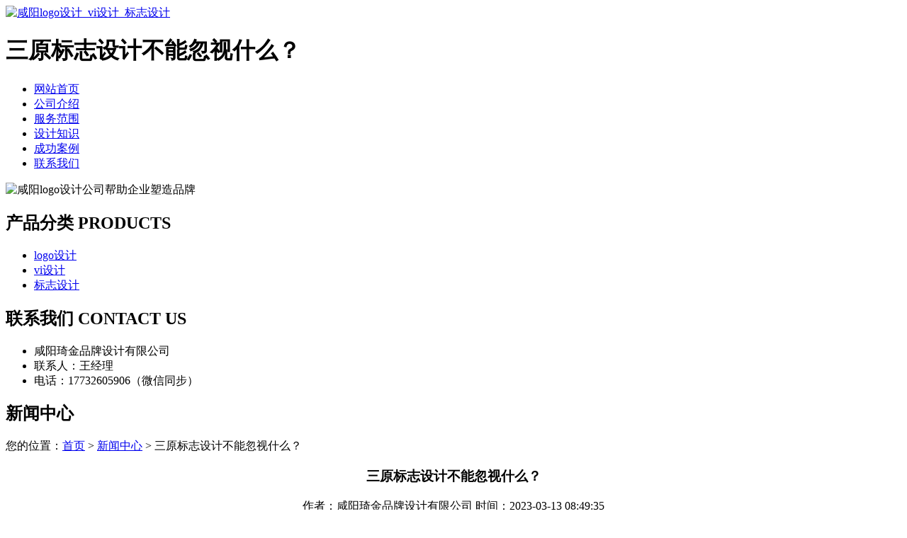

--- FILE ---
content_type: text/html; charset=utf-8
request_url: http://www.jhwztg.cn/article/20230301164950.html
body_size: 5840
content:
<!DOCTYPE html PUBLIC "-//W3C//DTD XHTML 1.0 Transitional//EN" "http://www.w3.org/TR/xhtml1/DTD/xhtml1-transitional.dtd">
<html xmlns="http://www.w3.org/1999/xhtml">
<head>
<meta http-equiv="Content-Type" content="text/html; charset=utf-8" />
<title>三原标志设计不能忽视什么？ - 咸阳琦金品牌设计有限公司</title>
<link rel="stylesheet" type="text/css" href="http://www.jhwztg.cn/templets/default/css/style.css"/>
</head>
<body>
<div class="wrap">
  <div class="tou">
    <div class="toutop">
      <div class="logo"> <a href="http://www.jhwztg.cn"><img src="http://www.jhwztg.cn/templets/default/images/logo.jpg" alt="咸阳logo设计_vi设计_标志设计" /></a> </div>
      <div class="rexian">
        <h1>三原标志设计不能忽视什么？</h1>
      </div>
      <div class="clear"></div>
    </div>
    <ul class="nav">
                  <li><a href="http://www.jhwztg.cn/" title="网站首页">网站首页</a></li>
            <li><a href="http://www.jhwztg.cn/article/about.html" title="公司介绍">公司介绍</a></li>
            <li><a href="http://www.jhwztg.cn/category/chanpin/" title="服务范围">服务范围</a></li>
            <li><a href="http://www.jhwztg.cn/category/news/" title="设计知识">设计知识</a></li>
            <li><a href="http://www.jhwztg.cn/article/anli.html" title="成功案例">成功案例</a></li>
            <li><a href="http://www.jhwztg.cn/article/contact.html" title="联系我们">联系我们</a></li>
            <div class="clear"></div>
    </ul>
    <div class="clear"></div>
  </div>
</div>
<div class="banner"> <img src="http://www.jhwztg.cn/templets/default/images/banner1.jpg" alt="咸阳logo设计公司帮助企业塑造品牌" /> </div><div class="wrap">
  <div class="main"> <div class="left">
  <div class="neifenlei">
    <h2><a>产品分类 PRODUCTS</a></h2>
    <ul>
                        <li><a href="http://www.jhwztg.cn/category/logo/">logo设计</a></li>
            <li><a href="http://www.jhwztg.cn/category/vi/">vi设计</a></li>
            <li><a href="http://www.jhwztg.cn/category/biaozhi/">标志设计</a></li>
                  <div class="clear"></div>
    </ul>
    <div class="clear"></div>
  </div>
  <div class="clear"></div>
  <div class="lianxi">
    <h2><a>联系我们 CONTACT US</a></h2>
    <ul>
      <li>咸阳琦金品牌设计有限公司</li>
<li>联系人：王经理</li>
<li>电话：17732605906（微信同步）</li>
      <div class="clear"></div>
    </ul>
    <div class="clear"></div>
  </div>
</div>    <div class="right">
      <div class="company">
        <div class="tit">
          <h2>新闻中心</h2>
          <div class="weizhi">您的位置：<a href="http://www.jhwztg.cn">首页</a> > <a href="http://www.jhwztg.cn/category/news/">新闻中心</a> > 三原标志设计不能忽视什么？</div>
          <div class="clear"></div>
        </div>
        <div class="xinwenjieshao">
          <center>
            <h3>三原标志设计不能忽视什么？</h3>
            <div class="info">作者：咸阳琦金品牌设计有限公司  时间：2023-03-13 08:49:35</div>
          </center>
          <p><p>1、基础费用一个<a href="http://www.jhwztg.cn/">咸阳品牌设计</a>的一些基础费用还是需要考虑的，那么这些基础费用包括什么呢？商标注册费用，这个费用是需要看你的商标注册的难易程度，注册难，相对于费用也会高上不少。</p><p>2、设计服务费用这个设计服务费一般是针对于设计师的收费，一般初级的设计师收费都不会太贵，当然这个不贵，也是决定了logo的品质的，毕竟一分钱一分货。那么对于中级设计师而言，更多的是收取的费用又会高上一个层次，但是也不会贵上太多。至于高级或者说是行业的领军人物，那么这个费用就是以万元起步了，像我们熟知的陈幼坚、韩家英、陈少华等等。那么这两个就是影响logo设计的费用的因素了，那么如何挑选一个合适的logo设计师取决于你对于这个作品的追求。如果品质足够好，那么价格就会贵上不少，这个是毋庸置疑的作为设计师来讲真的很难直接给你一个数字，因为不同的要求会有不同的价格，哪怕出品时间长短不一样价格也会有所不同，因为时间短设计师又要保证出品，自然要用更高的工作强度来完成作品，他们是在用生命捍卫对您的设计承诺。</p><p>设计是一个很难比价的交易，因为它和菜市场真的不一样，决定他好坏的是做设计的人，所以不同的人报价不一样，就很好理解为什么了。报价8千的人，注定是出8千的设计给你，而报价8万的人，甚至会出高于8万的作品交付给你。有人说了，那我如何能够区分8千和8万呢？首先，但凡说logo几千1个，一次出几个方案，一直出到满意为止。大概这就是强盗和骗子，糟蹋了行业的纯真。</p><p>如果你一直不满意，对方可能也会十天半个月给你两三个设计方案，这样和你耗着，他们也无所谓；但是，你等得了吗？你的企业等得了吗？在现在这个互联网时代，机会转瞬即逝，那样岂不因小失大？正解：方案不在于多，在于精，能真正理解项目，满足个人喜好的同时又能表达出契合项目的核心诉求和定位。山不在高，有仙则名。水不在深，有龙则灵。设计出来的东西，在于精，能够让人领略出这个logo标志想表达的，这就是设计的精髓。以上就是小编给大家介绍关于logo设计的内容了。</p><p>每个服装品牌都有自己独一无二的咸阳品牌设计，展示企业形象，传达品牌的相关信息。作为一个服装品牌，到底什么样的logo设计是好看的，一起来看看服装品牌logo设计怎么设计好看？</p><p>1.准确的logo设计准确的服装品牌logo设计需要的是将设计理念准确的表达出来。设计行业的logo设计一定要符合品牌的定位和品牌文化，这个要求就需要品牌logo设计是明确清晰、一目了然的，要符合目标受众的认知和消费心里，方便记忆和识别。</p><p>2.独特创意的logo设计服装市场上风格相同的品牌不在少数，要想消费者在众多服装品牌中注意到自家公司的设计、被吸引，就要保证服装品牌logo设计的独特创意特点。在logo设计中要体现品牌的风格和定位，满足有特点、新颖独到的设计的要求。</p><p>3.具备艺术性的logo设计服装品牌logo设计要呈现出艺术感，logo的美学设计被越来越多人所关注到。通常而言，具备艺术性的logo设计更加容易受到消费者的青睐。服装品牌的logo设计如上述所讲，是至关重要的，每一家服装公司都应该注重logo设计。以上就是关于服装品牌logo怎么设计好看的内容的介绍了。</p><p>企业vi设计是这些年中是很多企业比较关注的一个问题，在vi设计中，也是有一定的要求的，那么，企业vi设计的要求是什么呢？下面就是内容，大家可以来看看下面的文章哦。</p><p>1.外在展示与内在气质的融合VI手工设计的内外融合是指VI设计成果与品牌文化的融合。如果VI的呈现与品牌文化不一致，那么好看的VI手工设计就会不伦不类。VI手工设计首先要找出品牌的中心文化，然后用品牌文化来表达，这样既轻松又贴切。中国有两种类型的企业仍然非常普遍。</p><p>2.明锐的观察Vi设计师需要敏锐的观察力。在平时的工作中，VI设计师经常需要观察身边类似的产品，因为VI设计本身就是一个非常强烈的产品视觉效果，而对于设计师来说最重要的就是有一个创新。如果没有知识和能力提升，设计出来的产品可能还是一样。这会影响这个设计师的专业能力，所以我们在日常工作中经常观察同类型产品是如何设计的，从而提高自己的隐形能力。</p><p>3.标准配色标准色的设计要突出企业的风格，体现企业的性质、目的和管理方针。要展现高科技，选择蓝色或深色调；要觉得优雅，选择浅色。另外，标准色的具体设计要注意配色。一般标准色不宜选择过多，一般1-2种颜色是主辅区别，配色和关键色的使用要慎重，配色要协调对比，增加色彩的节奏，产生美观的效果。企业vi设计的要求是什么呢？首先设计师要有很好的观察能力，而且在设计过程中，选色，一定要标准，这样的话，才可以产生好的效果。</p><p>1.企业背景在品牌设计这个行业里，一家品牌设计公司的好坏，看的就是公司核心团队的能力和专业度。当然看品牌设计公司的背景实力也不能单看它的规模，设计最重要的还是负责它的设计人员的实力。大型设计公司自身就有着实力强的设计从业人员，更加吸引这样优秀的人才来加入，对于设计作品也能提供一定的保障。</p><p>2.设计能力品牌设计的作用就是帮助企业增强实力的。现在市场上的产品同质化严重，企业如果想要占据更多的市场份额，一定要注意与消费者的沟通。企业在选择品牌设计公司的时候，一定要具有分析能力和挖掘产品特征的能力，并根据消费者的爱好来进行包装。</p><p>3.设计案例在选择品牌设计公司时，一定要了解设计公司的作品案例。只有知道这家设计公司能做哪些事情，才能知道它可以给企业带来什么服务、可以解决哪些问题。此外，品牌设计的作品案例还能了解这家公司在哪些行业有策划经验。</p><p>4.设计经验一家品牌设计公司是否有丰富的设计经验是非常重要的。如果设计公司没有相关的经验，做的策划方案经不起市场的考验，那么再优秀的策划都只能停留在纸上。因此一份落地、可执行的品牌设计规划，koi需要品牌设计公司在长期的策划工作中保持敏锐的市场嗅觉，了解市场中的流行因素，这样做出的设计才能起到一定的效果。如何理解品牌设计？</p><p>品牌设计是在企业自身正确定位的基础之上，基于品牌定义而做下的视觉沟通，它是一个协助企业发展的形象实体，不仅协助企业正确的把握品牌方向，而且能够使人们正确的、快速的对企业形象进行有效深刻的记忆。</p><p><br/></p></p>
          <div class="clear">&nbsp;</div>
          <div>                         <p>上一篇：<a href="http://www.jhwztg.cn/article/20230301164315.html">三原工业logo设计有哪些设计工作？</a></p>
                                                <p>下一篇：<a href="http://www.jhwztg.cn/article/20230301165016.html">渭城区餐饮logo设计有哪些准备工作？</a></p>
             </div>
          <div class="clear"></div>
        </div>
        <div class="clear"></div>
      </div>
      <div class="company">
        <div class="tit">
          <h2>最新文章</h2>
          <div class="clear"></div>
        </div>
        <ul class="longdaxinwen">
                                  <li><a href="http://www.jhwztg.cn/article/20240407154559.html" title="三原工业标志设计收费标准的费用构成及建议" target="_blank">三原工业标志设计收费标准的费用构成及建议</a><span>[ 2024-05-07 ]</span></li>
                        <li><a href="http://www.jhwztg.cn/article/20240407154545.html" title="咸阳标志设计的收费标准及其影响因素" target="_blank">咸阳标志设计的收费标准及其影响因素</a><span>[ 2024-05-06 ]</span></li>
                        <li><a href="http://www.jhwztg.cn/article/20240407154449.html" title="秦都区公司vi设计准备工作：资源整合与预算规划" target="_blank">秦都区公司vi设计准备工作：资源整合与预算规划</a><span>[ 2024-05-05 ]</span></li>
                        <li><a href="http://www.jhwztg.cn/article/20240407154431.html" title="秦都区公司vi设计准备工作：明确目标与定位" target="_blank">秦都区公司vi设计准备工作：明确目标与定位</a><span>[ 2024-05-04 ]</span></li>
                        <li><a href="http://www.jhwztg.cn/article/20240407154415.html" title="杨陵区服装logo设计环保与可持续发展的风格" target="_blank">杨陵区服装logo设计环保与可持续发展的风格</a><span>[ 2024-05-03 ]</span></li>
                        <li><a href="http://www.jhwztg.cn/article/20240407154358.html" title="杨陵区服装logo设计的传统与现代融合风格" target="_blank">杨陵区服装logo设计的传统与现代融合风格</a><span>[ 2024-05-02 ]</span></li>
                    </ul>
        <div class="clear"></div>
      </div>
    </div>
    <div class="clear"></div>
  </div>
</div>
<div class="foot">
  <div class="wrap">
    <p class="banquan">版权所有：<a href="http://www.jhwztg.cn" title="咸阳logo设计_vi设计_标志设计">咸阳琦金品牌设计有限公司</a>&nbsp;&nbsp;<script>
(function(){
    var bp = document.createElement('script');
    var curProtocol = window.location.protocol.split(':')[0];
    if (curProtocol === 'https') {
        bp.src = 'https://zz.bdstatic.com/linksubmit/push.js';
    }
    else {
        bp.src = 'http://push.zhanzhang.baidu.com/push.js';
    }
    var s = document.getElementsByTagName("script")[0];
    s.parentNode.insertBefore(bp, s);
})();
</script>&nbsp;<a href="/sitemap.xml" target="_blank">网站地图</a>&nbsp;&nbsp;技术支持QQ/微信：1766534168</p>
  </div>
</div></body>
</html>